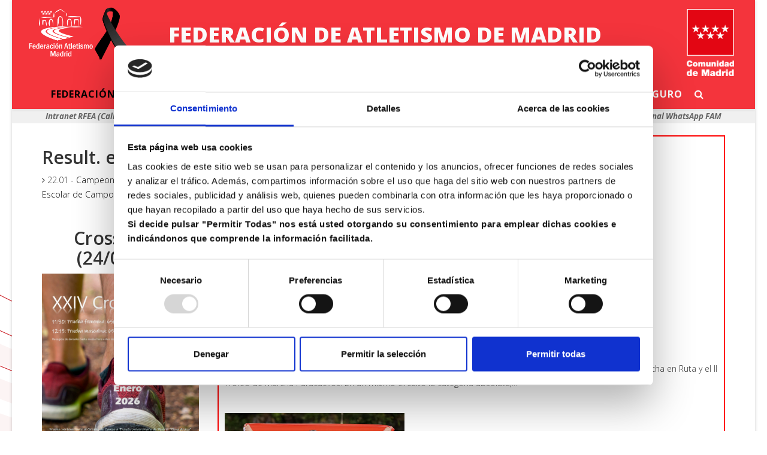

--- FILE ---
content_type: text/html; charset=utf-8
request_url: https://www.atletismomadrid.com/controles_2002_2003/images/stories/ficheros/eventos/inscritos/images/stories/ficheros/eventos/reglamentos/images/stories/ficheros/eventos/images/stories/ficheros/eventos/resultadosDirecto/11220/images/stories/ficheros/eventos/resultadosDirecto/12297/index.html
body_size: 13427
content:
<!DOCTYPE html>
<html xmlns="http://www.w3.org/1999/xhtml" xml:lang="es-es" lang="es-es" dir="ltr">
    <head>
        <meta http-equiv="X-UA-Compatible" content="IE=edge">
        <meta name="viewport" content="width=device-width, initial-scale=1">
		
		<script id="Cookiebot" src="https://consent.cookiebot.com/uc.js" data-cbid="a6d09ef1-4bc4-416d-9880-50394f268c59" data-blockingmode="auto" type="text/javascript"></script>
		
                <!-- head -->
        <meta http-equiv="content-type" content="text/html; charset=utf-8" />
	<meta name="keywords" content="Federación Atletismo Madrid, FAM, Atletismo, Atletismo Madrid, Federación Madrileña de Atletismo" />
	<meta name="description" content="FAM. Web oficial de la Federación de Atletismo de Madrid" />
	<meta name="generator" content="Joomla! - Open Source Content Management" />
	<title>FAM</title>
	<link href="/index.php?format=feed&amp;type=rss" rel="alternate" type="application/rss+xml" title="RSS 2.0" />
	<link href="/index.php?format=feed&amp;type=atom" rel="alternate" type="application/atom+xml" title="Atom 1.0" />
	<link href="/templates/shaper_helix3/images/favicon.ico" rel="shortcut icon" type="image/vnd.microsoft.icon" />
	<link href="//fonts.googleapis.com/css?family=Open+Sans:300,300italic,regular,italic,600,600italic,700,700italic,800,800italic&amp;subset=latin" rel="stylesheet" type="text/css" />
	<link href="/templates/shaper_helix3/css/bootstrap.min.css" rel="stylesheet" type="text/css" />
	<link href="/templates/shaper_helix3/css/font-awesome.min.css" rel="stylesheet" type="text/css" />
	<link href="/templates/shaper_helix3/css/legacy.css" rel="stylesheet" type="text/css" />
	<link href="/templates/shaper_helix3/css/template.css" rel="stylesheet" type="text/css" />
	<link href="/templates/shaper_helix3/css/presets/preset4.css" rel="stylesheet" type="text/css" class="preset" />
	<link href="/templates/shaper_helix3/css/frontend-edit.css" rel="stylesheet" type="text/css" />
	<link href="/modules/mod_minifrontpage/tmpl/carousel/slider.min.css" rel="stylesheet" type="text/css" />
	<link href="/modules/mod_minifrontpage/tmpl/carousel/animate.min.css" rel="stylesheet" type="text/css" />
	<link href="/modules/mod_minifrontpage/tmpl/carousel/skin/default.min.css" rel="stylesheet" type="text/css" />
	<style type="text/css">
body.site {background-image: url(/templates/shaper_helix3/images/background-body.png);background-repeat: inherit;background-size: inherit;background-attachment: inherit;background-position: 50% 0;}body{font-family:Open Sans, sans-serif; font-weight:300; }h1{font-family:Open Sans, sans-serif; font-weight:800; }h2{font-family:Open Sans, sans-serif; font-weight:600; }h3{font-family:Open Sans, sans-serif; font-weight:normal; }h4{font-family:Open Sans, sans-serif; font-weight:normal; }h5{font-family:Open Sans, sans-serif; font-weight:600; }h6{font-family:Open Sans, sans-serif; font-weight:600; }#sp-top-bar{ background-color:#f4343c;color:#999999; }#sp-patrocinadores{ margin:20px 0px 20px 0px; }.mfp_carousel_skin_default .tns-controls {margin-right: 17px;}
	</style>
	<script src="/media/jui/js/jquery.min.js?afa80cf2cfac49911d57f057e1d58194" type="text/javascript"></script>
	<script src="/media/jui/js/jquery-noconflict.js?afa80cf2cfac49911d57f057e1d58194" type="text/javascript"></script>
	<script src="/media/jui/js/jquery-migrate.min.js?afa80cf2cfac49911d57f057e1d58194" type="text/javascript"></script>
	<script src="/media/system/js/caption.js?afa80cf2cfac49911d57f057e1d58194" type="text/javascript"></script>
	<script src="/templates/shaper_helix3/js/bootstrap.min.js" type="text/javascript"></script>
	<script src="/templates/shaper_helix3/js/jquery.sticky.js" type="text/javascript"></script>
	<script src="/templates/shaper_helix3/js/main.js" type="text/javascript"></script>
	<script src="/templates/shaper_helix3/js/frontend-edit.js" type="text/javascript"></script>
	<script src="/modules/mod_minifrontpage/tmpl/carousel/slider.min.js" type="text/javascript"></script>
	<script type="text/javascript">
jQuery(window).on('load',  function() {
				new JCaption('img.caption');
			});
var sp_preloader = '0';

var sp_gotop = '1';

var sp_offanimation = 'default';

	</script>
	<script type="module">
var slider147 = tns({container: '.mfp-carousel-147',items: 2,autoplay: true,autoplayTimeout: 5000,autoplayHoverPause:true,autoplayText: ['▶','❚❚'],mode : 'carousel',animateIn: 'tns-fadeIn',animateOut: 'tns-fadeOut',speed: 1000,swipeAngle: false,responsive: {200: {gutter: 20,items: 1},480: {gutter: 20,items: 2},768: {gutter: 20,items: 1},1024: {gutter: 20,items: 2}}
});
	</script>

        

	<!-- Google tag (gtag.js) -->
		<script async src="https://www.googletagmanager.com/gtag/js?id=G-29L66JYWVB"></script>
		<script>
		  window.dataLayer = window.dataLayer || [];
		  function gtag(){dataLayer.push(arguments);}
		  gtag('js', new Date());

		  gtag('config', 'G-29L66JYWVB');
		</script>
	<!-- Google tag (gtag.js) -->


    </head>

    <body class="site com-content view-featured no-layout no-task itemid-101 es-es ltr  sticky-header layout-boxed off-canvas-menu-init">

        <div class="body-wrapper">
            <div class="body-innerwrapper">
                <section id="sp-top-bar"><div class="container"><div class="row"><div id="sp-top1" class="col-sm-12 col-md-12"><div class="sp-column "><div class="sp-page-title"><div class="container"><a href="/"><img class="img_title_fam" src="/templates/shaper_helix3/images/fam_blanco_crespon.png" alt="" title="" width="180px" style="" /></a><div class="title_h1_fam"><h1 style="text-align:center;">FEDERACIÓN DE ATLETISMO DE MADRID</h1></div><a href="https://www.comunidad.madrid" target="_blank"><img class="img_title_cam" src="/templates/shaper_helix3/images/cam.png" alt="" title="" width="79px" style="" /></a></div></div></div></div></div></div></section><header id="sp-header"><div class="container"><div class="row"><div id="sp-menu" class="col-sm-12 col-md-12"><div class="sp-column ">			<div class='sp-megamenu-wrapper'>
				<!--<div class='h2_menu_fam'><h2>FEDERACIÓN DE ATLETISMO DE MADRID</h2>-->
				<a id="offcanvas-toggler" class="visible-sm visible-xs" aria-label="Helix Megamenu Options" href="#"><i class="fa fa-bars" aria-hidden="true" title="Helix Megamenu Options"></i></a>
				<ul class="sp-megamenu-parent menu-fade hidden-sm hidden-xs"><li class="sp-menu-item sp-has-child current-item active"><a  href="/index.php?option=com_content&amp;view=featured&amp;Itemid=101"  >Federación</a><div class="sp-dropdown sp-dropdown-main sp-menu-right" style="width: 240px;"><div class="sp-dropdown-inner"><ul class="sp-dropdown-items"><li class="sp-menu-item"><a  href="/index.php?option=com_content&amp;view=category&amp;id=43&amp;Itemid=228"  >Órganos de Gobierno y Representación</a></li><li class="sp-menu-item"><a  href="/images/stories/ficheros/documentos/estatutos2019.pdf" rel="noopener noreferrer" target="_blank" >Estatutos</a></li><li class="sp-menu-item"><a  href="/index.php?option=com_content&amp;view=article&amp;id=7921&amp;Itemid=212"  >Transparencia</a></li><li class="sp-menu-item"><a  href="/index.php?option=com_content&amp;view=article&amp;id=2683&amp;Itemid=142"  >Contacto</a></li><li class="sp-menu-item sp-has-child"><a  href="/index.php?option=com_content&amp;view=article&amp;id=2730&amp;Itemid=141"  >Entrenadores - EME</a><div class="sp-dropdown sp-dropdown-sub sp-menu-right" style="width: 240px;"><div class="sp-dropdown-inner"><ul class="sp-dropdown-items"><li class="sp-menu-item"><a  href="/index.php?option=com_content&amp;view=article&amp;id=2730&amp;Itemid=150"  >Presentación</a></li><li class="sp-menu-item"><a  href="/index.php?option=com_content&amp;view=category&amp;layout=blog&amp;id=35&amp;Itemid=183"  >Bolsa de Trabajo</a></li><li class="sp-menu-item"><a  href="/index.php?option=com_content&amp;view=category&amp;layout=blog&amp;id=40&amp;Itemid=151"  >Formación</a></li><li class="sp-menu-item sp-has-child"><a  href="/index.php?option=com_content&amp;view=article&amp;id=3177&amp;Itemid=153"  >Documentación</a><div class="sp-dropdown sp-dropdown-sub sp-menu-right" style="width: 240px;"><div class="sp-dropdown-inner"><ul class="sp-dropdown-items"><li class="sp-menu-item"><a  href="/index.php?option=com_content&amp;view=article&amp;id=3408&amp;Itemid=155"  >Velocidad</a></li><li class="sp-menu-item"><a  href="/index.php?option=com_content&amp;view=article&amp;id=3409&amp;Itemid=156"  >Saltos</a></li><li class="sp-menu-item"><a  href="/index.php?option=com_content&amp;view=article&amp;id=3916&amp;Itemid=157"  >Marcha</a></li></ul></div></div></li><li class="sp-menu-item"><a  href="/images/stories/ficheros/documentos/seguro/seguro_resp_civil_entrenadores.pdf" rel="noopener noreferrer" target="_blank" >Seguro Resp. Civil</a></li></ul></div></div></li><li class="sp-menu-item sp-has-child"><a  href="/index.php?option=com_content&amp;view=article&amp;id=252&amp;Itemid=147"  >Jueces</a><div class="sp-dropdown sp-dropdown-sub sp-menu-right" style="width: 240px;"><div class="sp-dropdown-inner"><ul class="sp-dropdown-items"><li class="sp-menu-item"><a  href="/index.php?option=com_content&amp;view=article&amp;id=6608&amp;Itemid=203"  >Jurados</a></li></ul></div></div></li><li class="sp-menu-item"><a  href="/images/stories/programas_comunidad_madrid.pdf"  >Programas Comunidad de Madrid</a></li><li class="sp-menu-item"><a  href="/index.php?option=com_content&amp;view=category&amp;id=53&amp;Itemid=251"  >Subvenciones y Ayudas</a></li><li class="sp-menu-item"><a  href="/index.php?option=com_content&amp;view=article&amp;id=5906&amp;Itemid=265"  >Solicitud de Certificados</a></li><li class="sp-menu-item"><a  href="/index.php?option=com_content&amp;view=article&amp;id=4974&amp;Itemid=189"  >Calidad</a></li><li class="sp-menu-item"><a  href="/index.php?option=com_content&amp;view=article&amp;id=4125&amp;Itemid=117"  >Instalaciones</a></li><li class="sp-menu-item"><a  href="/index.php?option=com_content&amp;view=article&amp;id=1&amp;Itemid=118"  >Historia FAM</a></li><li class="sp-menu-item"><a  href="/index.php?option=com_weblinks&amp;view=categories&amp;id=0&amp;Itemid=234"  >Enlaces</a></li><li class="sp-menu-item"><a  href="/index.php?option=com_content&amp;view=article&amp;id=5986&amp;Itemid=193"  >Elecciones</a></li></ul></div></div></li><li class="sp-menu-item sp-has-child"><a  href="/index.php?option=com_content&amp;view=article&amp;id=4130&amp;Itemid=120"  >Documentos</a><div class="sp-dropdown sp-dropdown-main sp-menu-right" style="width: 240px;"><div class="sp-dropdown-inner"><ul class="sp-dropdown-items"><li class="sp-menu-item"><a  href="/index.php?option=com_content&amp;view=article&amp;id=4130&amp;Itemid=122"  >Circulares</a></li><li class="sp-menu-item"><a  href="/index.php?option=com_content&amp;view=article&amp;id=254&amp;Itemid=121"  >Licencias</a></li><li class="sp-menu-item"><a  href="/index.php?option=com_content&amp;view=article&amp;id=7&amp;Itemid=123"  >Impresos</a></li><li class="sp-menu-item"><a  href="/index.php?option=com_content&amp;view=article&amp;id=5&amp;Itemid=124"  >Estadística de Licencias</a></li><li class="sp-menu-item"><a  href="/index.php?option=com_content&amp;view=article&amp;id=6&amp;Itemid=125"  >Reglamentos</a></li><li class="sp-menu-item sp-has-child"><a  href="/index.php?option=com_content&amp;view=category&amp;id=52&amp;Itemid=248"  >Programas deportivos</a><div class="sp-dropdown sp-dropdown-sub sp-menu-right" style="width: 240px;"><div class="sp-dropdown-inner"><ul class="sp-dropdown-items"><li class="sp-menu-item"><a  href="/index.php?option=com_content&amp;view=article&amp;id=6217&amp;Itemid=199"  >Correr por Madrid</a></li></ul></div></div></li><li class="sp-menu-item"><a  href="/index.php?option=com_content&amp;view=article&amp;id=9346&amp;Itemid=240" rel="noopener noreferrer" target="_blank" >Protocolo Abusos Sexuales</a></li><li class="sp-menu-item"><a  href="/index.php?option=com_content&amp;view=article&amp;id=3400&amp;Itemid=126"  >Otros</a></li></ul></div></div></li><li class="sp-menu-item sp-has-child"><a  href="/index.php?option=com_content&amp;view=article&amp;id=8632&amp;Itemid=139"  >Tecnificación</a><div class="sp-dropdown sp-dropdown-main sp-menu-right" style="width: 240px;"><div class="sp-dropdown-inner"><ul class="sp-dropdown-items"><li class="sp-menu-item"><a  href="/index.php?option=com_content&amp;view=article&amp;id=12983&amp;Itemid=270"  >Tecnificación 2025</a></li><li class="sp-menu-item"><a  href="/index.php?option=com_content&amp;view=article&amp;id=594&amp;Itemid=261"  >PROTAMA</a></li><li class="sp-menu-item"><a  href="/index.php?option=com_content&amp;view=article&amp;id=8631&amp;Itemid=262"  >PROSEMA</a></li></ul></div></div></li><li class="sp-menu-item sp-has-child"><a  href="/index.php?option=com_content&amp;view=article&amp;id=3292&amp;Itemid=111"  >Calendario</a><div class="sp-dropdown sp-dropdown-main sp-menu-right" style="width: 240px;"><div class="sp-dropdown-inner"><ul class="sp-dropdown-items"><li class="sp-menu-item"><a  href="https://www.atletismomadrid.com/index.php?option=com_content&view=article&id=3292&Itemid=111&tipo=Pista%20Aire%20Libre"  >Calendario: Aire Libre</a></li><li class="sp-menu-item"><a  href="https://www.atletismomadrid.com/index.php?option=com_content&view=article&id=3292&Itemid=111&tipo=Pista%20Cubierta"  >Calendario: Pista Cubierta</a></li><li class="sp-menu-item"><a  href="https://www.atletismomadrid.com/index.php?option=com_content&view=article&id=3292&Itemid=111&tipo=Ruta"  >Calendario: Ruta</a></li><li class="sp-menu-item"><a  href="https://www.atletismomadrid.com/index.php?option=com_content&view=article&id=3292&Itemid=111&tipo=Marcha"  >Calendario: Marcha</a></li><li class="sp-menu-item"><a  href="https://www.atletismomadrid.com/index.php?option=com_content&view=article&id=3292&Itemid=111&tipo=Campo%20a%20traves"  >Calendario: Campo a Través</a></li><li class="sp-menu-item"><a  href="https://www.atletismomadrid.com/index.php?option=com_content&view=article&id=3292&Itemid=111&tipo=Trail%20-%20Montaña"  >Calendario: Trail - Montaña</a></li><li class="sp-menu-item"><a  href="/index.php?option=com_content&amp;view=article&amp;id=4755&amp;Itemid=185"  >Carreras Populares</a></li><li class="sp-menu-item"><a  href="/index.php?option=com_content&amp;view=article&amp;id=10180&amp;Itemid=257"  >Circuito Universitario Cross</a></li></ul></div></div></li><li class="sp-menu-item sp-has-child"><a  href="/index.php?option=com_content&amp;view=category&amp;layout=blog&amp;id=38&amp;Itemid=127"  >Noticias</a><div class="sp-dropdown sp-dropdown-main sp-menu-right" style="width: 240px;"><div class="sp-dropdown-inner"><ul class="sp-dropdown-items"><li class="sp-menu-item"><a  href="/index.php?option=com_content&amp;view=category&amp;layout=blog&amp;id=39&amp;Itemid=128"  >Entrevistas</a></li><li class="sp-menu-item"><a  href="https://www.youtube.com/channel/UCq2TNbY1dpYLx4ov8y7hfMA/videos" rel="noopener noreferrer" target="_blank" >Videos</a></li><li class="sp-menu-item"><a  href="/index.php?option=com_content&amp;view=article&amp;id=10679&amp;Itemid=168"  >Fotos</a></li><li class="sp-menu-item"><a  href="https://twitter.com/atletismomadrid" rel="noopener noreferrer" target="_blank" >Twitter</a></li><li class="sp-menu-item"><a  href="https://www.facebook.com/pages/Federacion-de-Atletismo-de-Madrid/511260275563407" rel="noopener noreferrer" target="_blank" >Facebook</a></li><li class="sp-menu-item"><a  href="https://www.instagram.com/federacion_atletismo_madrid/?hl=es" rel="noopener noreferrer" target="_blank" >Instragram</a></li><li class="sp-menu-item"><a  href="https://www.flickr.com/photos/atletismo_madrid/" rel="noopener noreferrer" target="_blank" >Flickr</a></li></ul></div></div></li><li class="sp-menu-item sp-has-child"><a  href="https://atletismorfea.es/federaciones/ranking/mad"  >Estadistica</a><div class="sp-dropdown sp-dropdown-main sp-menu-right" style="width: 240px;"><div class="sp-dropdown-inner"><ul class="sp-dropdown-items"><li class="sp-menu-item"><a  href="https://atletismorfea.es/federaciones/ranking/mad"  >Ranking On-line</a></li><li class="sp-menu-item"><a  href="/index.php?option=com_content&amp;view=article&amp;id=3265&amp;Itemid=133"  >Ranking antiguos</a></li><li class="sp-menu-item"><a  href="/index.php?option=com_content&amp;view=article&amp;id=9362&amp;Itemid=247"  >Records</a></li><li class="sp-menu-item"><a  href="/index.php?option=com_content&amp;view=category&amp;id=54&amp;Itemid=256"  >Historia</a></li><li class="sp-menu-item"><a  href="https://drive.google.com/drive/folders/1Wr99MmSj_7Ar1xW8TUGoH1VVqouy-zSJ?usp=drive_link" rel="noopener noreferrer" target="_blank" >Ranking FAM (excel)</a></li></ul></div></div></li><li class="sp-menu-item"><a  href="/index.php?option=com_content&amp;view=article&amp;id=4131&amp;Itemid=144"  >Clubes</a></li><li class="sp-menu-item"><a  href="/index.php?option=com_content&amp;view=article&amp;id=12&amp;Itemid=140"  >Seguro</a></li><li class="sp-menu-item"><a  href="/index.php?option=com_search&amp;view=search&amp;Itemid=170"  ><i class="fa fa-search"></i></a></li></ul>				<!--</div>-->
			</div>
		</div></div></div></div></header><section id="sp-enlaces-rfea"><div class="container"><div class="row"><div id="sp-top3" class="col-sm-12 col-md-12"><div class="sp-column "><ul class="social-icons" style="float:left;"><li><a target="_blank" href="https://atletismorfea.es/user/login-registro"><i>Intranet RFEA (Call Room)</i></a></li></ul><ul class="social-icons" style="float:right;"><li><a target="_blank" href="https://whatsapp.com/channel/0029Vaz7Gp6GZNCzu8itU71E"><i>Canal WhatsApp FAM</i></a></li></ul></div></div></div></div></section><section id="sp-main-body"><div class="container"><div class="row"><div id="sp-left" class="col-sm-3 col-md-3"><div class="sp-column custom-class"><div class="sp-module "><div class="sp-module-content"><h2>Result. en Directo</h2><div class='compt_circu_principal'><ul><li>22.01 - <a href='images/stories/ficheros/eventos/resultadosDirecto/13543/index.php' target='_blank'>Campeonato de Madrid Escolar de Campo a través</a> - Las Rozas</li></ul></div><br /></div></div><div class="sp-module "><div class="sp-module-content">

<div class="custom"  >
	<center>
<h2>Cross URJC (24/01/26)</h2>
<a href="https://www.crossuniversitario.com/carreras/19-2025-2026/75-cross-urjc-2025-2026" target="_blank" rel="noopener noreferrer"> <img src="/images/stories/ficheros/eventos/carteles/cross_urjc2526.jpg" width="262px" height="370px" /> </a></center></div>
</div></div><div class="sp-module "><div class="sp-module-content">

<div class="custom"  >
	<center>
<h2>Mobility-Centro</h2>
<p><a href="https://www.mobilitycentro.com/" target="_blank" rel="noopener noreferrer"><img src="/images/stories/noticias/2025/mercedes.gif" /></a></p>
</center></div>
</div></div><div class="sp-module "><div class="sp-module-content"><center><h2>Prox. Eventos</h2></center><div id='myCarousel' class='carousel slide' data-ride='carousel'><ol class='carousel-indicators'><li data-target='#myCarousel' data-slide-to=0></li><li data-target='#myCarousel' data-slide-to=1></li><li data-target='#myCarousel' data-slide-to=2></li><li data-target='#myCarousel' data-slide-to=3></li><li data-target='#myCarousel' data-slide-to=4></li><li data-target='#myCarousel' data-slide-to=5></li></ol><div class='carousel-inner'><div class='item active'><a href='https://www.crossuniversitario.com/carreras/19-2025-2026/75-cross-urjc-2025-2026' target='_blank'><img src='images/stories/ficheros/eventos/carteles/cross_urjc2526.jpg' alt='' width='262px'></a></div><div class='item '><a href='images/stories/ficheros/eventos/reglamentos/reglamento_cross_leganes_2026.pdf' target='_blank'><img src='images/stories/ficheros/eventos/carteles/cross_leganes2026_v2.jpg' alt='' width='262px'></a></div><div class='item '><a href='https://www.mediamaratonfuencarralelpardo.com/' target='_blank'><img src='images/stories/ficheros/eventos/carteles/media_fuencarral2026.jpeg' alt='' width='262px'></a></div><div class='item '><a href='https://www.avaibooksports.com/inscripcion/xii-we-run-ciudad-de-parla/ficheros/?filetype=reglamento&lang=es' target='_blank'><img src='images/stories/ficheros/eventos/carteles/we_run_parla2026.png' alt='' width='262px'></a></div><div class='item '><a href='https://patonessemueve.es/web/carrera-de-montana-reino-de-patones/' target='_blank'><img src='images/stories/ficheros/eventos/carteles/reino_patones2026.jpg' alt='' width='262px'></a></div><div class='item '><a href='' target='_blank'><img src='images/stories/ficheros/eventos/carteles/milla_carabanchel2026.jpg' alt='' width='262px'></a></div>		</div>
		
		<!-- Controls -->
		<a class="left carousel-control" href="#myCarousel" data-slide="prev">
			<span class="glyphicon glyphicon-chevron-left"></span>
			<span class="sr-only">Previous</span>
		</a>
		
		<a class="right carousel-control" href="#myCarousel" data-slide="next">
			<span class="glyphicon glyphicon-chevron-right"></span>
			<span class="sr-only">Next</span>
		</a>

		</div>
	
<script type="text/javascript">
	// Call carousel manually
	$('#myCarouselCustom').carousel();

	// Go to the previous item
	$("#prevBtn").click(function(){
		$("#myCarouselCustom").carousel("prev");
	});
	// Go to the previous item
	$("#nextBtn").click(function(){
		$("#myCarouselCustom").carousel("next");
	});
</script>

<script type="text/javascript">
	$('.carousel').carousel({
		 interval: 5000,
		 pause:true,
		 wrap:true
	});
</script>

<br />
<br /></div></div><div class="sp-module "><div class="sp-module-content">
<center><h2>Prox. Eventos</h2></center>
<div class="compt_circu_principal">
<ul>

<li>22.01 (J) - <a href='images/stories/ficheros/eventos/reglamentos/Campo a traves 2026.pdf?190023' target='_blank'  >Campeonato de Madrid Escolar de Campo a través </a> - Las Rozas</li><li>24.01 (S) - <a href='images/stories/ficheros/eventos/reglamentos/modificado_jornadamenores_alcorcon_2026_01_24.pdf?190023' target='_blank'  style='border-bottom: medium solid #FFFF00;'>Jornada de Menores 21 Alcorcón </a> - Alcorcón<a href='images/stories/ficheros/eventos/inscritos/inscritos_2026.01.24_alcorcon.pdf?190023' target='_blank'> - Inscritos</a></li><li>24.01 (S) - <a href='images/stories/ficheros/eventos/reglamentos/modificado_sub23_gallur_2026_01_24.pdf?190023' target='_blank'  style='border-bottom: medium solid #FFFF00;'>Reunión FAM 18 Gallur </a> - Gallur<a href='images/stories/ficheros/eventos/inscritos/FAM18_Competicion_InscripcionesComp_260122T183952.pdf?190023' target='_blank'> - Inscritos</a></li><li>24y25.01 (S-D) - <a href='images/stories/ficheros/eventos/reglamentos/modificado_sub23_gallur_2026_01_24.pdf?190023' target='_blank'  style='border-bottom: medium solid #FFFF00;'>Campeonato de Madrid sub 23 </a> - Gallur<a href='images/stories/ficheros/eventos/inscritos/Ctos23PC_Competicion_InscripcionesComp_260122T184007.pdf?190023' target='_blank'> - Inscritos</a></li><li>24.01 (S) - <a href='images/stories/ficheros/eventos/reglamentos/modificado_JDM1federados_gallur2026.pdf?190023' target='_blank'  style='border-bottom: medium solid #FFFF00;'>JDM (1 Jornada Federados) </a> - Gallur<a href='images/stories/ficheros/eventos/inscritos/inscritos_2026.01.24_jdm_federados.pdf?190023' target='_blank'> - Inscritos</a></li><li>24.01 (S) - <a href='images/stories/ficheros/eventos/reglamentos/modificado_ctodisco_aluche_2026_01_24.pdf?190023' target='_blank'  style='border-bottom: medium solid #FFFF00;'>Campeonato de Madrid de Lanzamientos largos (Disco Absoluto y Sub 20) </a> - Aluche<a href='images/stories/ficheros/eventos/inscritos/inscritos_2026.01.24_disco_absoluto.pdf?190023' target='_blank'> - Inscritos</a></li><li>24.01 (S) -  <a href='https://www.crossuniversitario.com/carreras/19-2025-2026/75-cross-urjc-2025-2026' target='_blank'>Cross URJC 2025/2026 </a> - Campus de Fuenlabrada</li><li>25.01 (D) - <a href='images/stories/ficheros/eventos/reglamentos/modificado_jornadamenores_gallur_2026_01_25.pdf?190023' target='_blank'  style='border-bottom: medium solid #FFFF00;'>Jornada de Menores 22 Gallur </a> - Gallur<a href='images/stories/ficheros/eventos/inscritos/inscritos_2026.01.25_menores_gallur.pdf?190023' target='_blank'> - Inscritos</a></li><li>25.01 (D) - <a href='images/stories/ficheros/eventos/reglamentos/modificado_sub23_gallur_2026_01_24.pdf?190023' target='_blank'  style='border-bottom: medium solid #FFFF00;'>Reunión FAM 19 Gallur </a> - Gallur<a href='images/stories/ficheros/eventos/inscritos/FAM19_Competicion_InscripcionesComp_260122T183931.pdf?190023' target='_blank'> - Inscritos</a></li><li>25.01 (D) - <a href='images/stories/ficheros/eventos/reglamentos/reglamento_cross_leganes_2026.pdf?190023' target='_blank'  >XL Cross de Leganés 2026 </a> - Parque Polvoranca (Leganés)</li><li>25.01 (D) - <a href='images/stories/ficheros/eventos/reglamentos/Cto_master_leganes_2026.pdf?190023' target='_blank'  >Campeonato de Madrid Máster de Campo a Través </a> - Leganés<a href='images/stories/ficheros/eventos/inscritos/inscritos_2026.01.25_cross_master.pdf?190023' target='_blank'> - Inscritos</a></li><li>25.01 (D) - <a href='images/stories/ficheros/eventos/reglamentos/modificado_ctodisco_aluche_2026_01_25.pdf?190023' target='_blank'  style='border-bottom: medium solid #FFFF00;'>Campeonato de Madrid de Lanzamientos Largos (Disco Sub 18) </a> - Aluche<a href='images/stories/ficheros/eventos/inscritos/inscritos_2026.01.25_disco_sub18.pdf?190023' target='_blank'> - Inscritos</a></li><li>25.01 (D) -  <a href='https://mediadegetafe.com/es' target='_blank'>Media Maratón Ciudad de Getafe </a> - Getafe</li>
<li class="noborder" style="text-align:center;"><a href="/index.php?option=com_content&amp;view=article&amp;id=3292&amp;Itemid=111" style="text-transform:none;font-weight:bold;font-size:0.9em;">Ir a calendario</a></li>
</ul>
</div>

<br /></div></div><div class="sp-module "><div class="sp-module-content">
<h2>Circulares</h2>
<div class="compt_circu_principal">
<ul>

<li ><a href='images/stories/ficheros/circulares/2026/circular2026_11_ayudas_clubes_organizadores.pdf?190023' target='_blank'><span class='evento'><strong>Nº 2026/011</strong> - Ayudas a clubes organizadores</span></a></li><li ><a href='images/stories/ficheros/circulares/2026/circular2026_10_ayudas_atletas_y_entrenadores_resultados_FFAA.pdf?190023' target='_blank'><span class='evento'><strong>Nº 2026/010</strong> - Ayudas a atletas y entrenadores</span></a></li><li ><a href='images/stories/ficheros/circulares/2026/circular2026_09_importes_servicios_cronometraje.pdf?190023' target='_blank'><span class='evento'><strong>Nº 2026/009</strong> - Importe servicios cronometraje</span></a></li><li ><a href='images/stories/ficheros/circulares/2026/circular2026_08_importes_servicios_fam.pdf?190023' target='_blank'><span class='evento'><strong>Nº 2026/008</strong> - Importes servicios FAM</span></a></li><li ><a href='images/stories/ficheros/circulares/2026/circular2026_07_atletas_tecnificacion_2026.pdf?190023' target='_blank'><span class='evento'><strong>Nº 2026/007</strong> - Listado atletas Tecnificación FAM</span></a></li><li ><a href='images/stories/ficheros/circulares/2026/seleccioncros2026.pdf?190023' target='_blank'><span class='evento'><strong>Nº 2026/006</strong> - Selección Campeonato de España de Federaciones de campo a través</span></a></li><li ><a href='images/stories/ficheros/circulares/2026/seleccioncrossub16sub182026.pdf?190023' target='_blank'><span class='evento'><strong>Nº 2026/005</strong> - Selección Campeonato de España Inclusivo de SSAA Campo a Través</span></a></li>
<li class="noborder" style="text-align:center;"><a href="/index.php?option=com_content&amp;view=article&amp;id=4130&amp;Itemid=122" style="text-transform:none;font-weight:bold;font-size:0.9em;">Ir a circulares</a></li>
</ul>
</div></div></div><div class="sp-module "><div class="sp-module-content">

<div class="custom"  >
	<h2>Solicitud de Certificados</h2>
<div class="descargas_pdf">
<a href="http://www.atletismomadrid.com/index.php?option=com_content&amp;view=article&amp;id=5906&amp;Itemid=234">Soliticud de certificados<br />de alto rendimiento, <br />alto nivel y otros</a>
</div>



</div>
</div></div></div></div><div id="sp-component" class="col-sm-9 col-md-9"><div class="sp-column "><div id="system-message-container">
	</div>
<div class="mfp_carousel_skin_default">
    <div class="mfp_block_title"><h2><i class="post-format2 fa fa-thumb-tack"></i>Últimas Noticias</h2></div>
    <div class="mfp-carousel-147">  

                    <div class="mfp_carousel_item">
                    <div>
                                                    <a href="/index.php?option=com_content&amp;view=article&amp;id=13680:campeonato-de-madrid-de-clubes-de-marcha-en-ruta&amp;catid=38&amp;Itemid=127" class="mfp_thumb_pos_top" itemprop="url">
				<picture>
				  <source srcset="/images/thumbnails/mod_minifrontpage/13680_147.webp" width="" width="300" height="227" alt="Campeonato de Madrid de Clubes de Marcha en Ruta" type="image/webp" >
				  <img src="/images/thumbnails/mod_minifrontpage/13680_147.webp" width="300" height="227" alt="Campeonato de Madrid de Clubes de Marcha en Ruta" />
				</picture>
			</a>
                                                                        <h4 class="mfp_carousel_title">    
                            <a href="/index.php?option=com_content&amp;view=article&amp;id=13680:campeonato-de-madrid-de-clubes-de-marcha-en-ruta&amp;catid=38&amp;Itemid=127" itemprop="url">
                                Campeonato de Madrid de Clubes de Marcha en Ruta                            </a>
                        </h4>
                                                <span class='mfp_date'>Jueves, 22 Enero 2026 18:01</span>                        		
                        <p class="mfp_carousel_introtext">
                                                        Este domingo 18 de enero en Paracuellos de Jarama, se celebró el Campeonato de Madrid de Clubes de Marcha en Ruta y el II Trofeo de Marcha Paracuellos. En un mismo circuito la categoría absoluta,...                        </p>
                                            </div>
                </div>
                                <div class="mfp_carousel_item">
                    <div>
                                                    <a href="/index.php?option=com_content&amp;view=article&amp;id=13676:record-de-madrid-absoluto-de-lanzamiento-de-peso&amp;catid=38&amp;Itemid=127" class="mfp_thumb_pos_top" itemprop="url">
				<picture>
				  <source srcset="/images/thumbnails/mod_minifrontpage/13676_147.webp" width="" width="300" height="227" alt="Récord de Madrid Absoluto de Lanzamiento de Peso" type="image/webp" >
				  <img src="/images/thumbnails/mod_minifrontpage/13676_147.webp" width="300" height="227" alt="Récord de Madrid Absoluto de Lanzamiento de Peso" />
				</picture>
			</a>
                                                                        <h4 class="mfp_carousel_title">    
                            <a href="/index.php?option=com_content&amp;view=article&amp;id=13676:record-de-madrid-absoluto-de-lanzamiento-de-peso&amp;catid=38&amp;Itemid=127" itemprop="url">
                                Récord de Madrid Absoluto de Lanzamiento de Peso                            </a>
                        </h4>
                                                <span class='mfp_date'>Martes, 20 Enero 2026 21:48</span>                        		
                        <p class="mfp_carousel_introtext">
                                                        El pasado 17 de enero, durante el Corky Classic en Lubbock - (USA) Inés López Arias batió su Récord de Madrid Absoluto de Peso con una marca de 16,28m.
¡¡Enhorabuena Inés!!

                         </p>
                                            </div>
                </div>
                                <div class="mfp_carousel_item">
                    <div>
                                                    <a href="/index.php?option=com_content&amp;view=article&amp;id=13666:record-de-espana-absoluto-de-300m-en-pista-cubierta&amp;catid=38&amp;Itemid=127" class="mfp_thumb_pos_top" itemprop="url">
				<picture>
				  <source srcset="/images/thumbnails/mod_minifrontpage/13666_147.webp" width="" width="300" height="227" alt="Récord de España Absoluto de 300m en pista cubierta" type="image/webp" >
				  <img src="/images/thumbnails/mod_minifrontpage/13666_147.webp" width="300" height="227" alt="Récord de España Absoluto de 300m en pista cubierta" />
				</picture>
			</a>
                                                                        <h4 class="mfp_carousel_title">    
                            <a href="/index.php?option=com_content&amp;view=article&amp;id=13666:record-de-espana-absoluto-de-300m-en-pista-cubierta&amp;catid=38&amp;Itemid=127" itemprop="url">
                                Récord de España Absoluto de 300m en pista cubierta                            </a>
                        </h4>
                                                <span class='mfp_date'>Lunes, 19 Enero 2026 08:00</span>                        		
                        <p class="mfp_carousel_introtext">
                                                        El pasado 17 de enero, Blanca Hervás Rodríguez (New Balance Team) batió el Récord de España Absoluto de 30m en pista Cubierta con una marca de 36.53s durante la celebración de la Reunión FAM...                        </p>
                                            </div>
                </div>
                                <div class="mfp_carousel_item">
                    <div>
                                                    <a href="/index.php?option=com_content&amp;view=article&amp;id=13658:e-a-majadahonda-busca-entrenadores-as&amp;catid=38&amp;Itemid=127" class="mfp_thumb_pos_top" itemprop="url">
				<picture>
				  <source srcset="/images/thumbnails/mod_minifrontpage/13658_147.webp" width="" width="300" height="227" alt="E.A. Majadahonda busca entrenadores/as" type="image/webp" >
				  <img src="/images/thumbnails/mod_minifrontpage/13658_147.webp" width="300" height="227" alt="E.A. Majadahonda busca entrenadores/as" />
				</picture>
			</a>
                                                                        <h4 class="mfp_carousel_title">    
                            <a href="/index.php?option=com_content&amp;view=article&amp;id=13658:e-a-majadahonda-busca-entrenadores-as&amp;catid=38&amp;Itemid=127" itemprop="url">
                                E.A. Majadahonda busca entrenadores/as                            </a>
                        </h4>
                                                <span class='mfp_date'>Jueves, 15 Enero 2026 14:00</span>                        		
                        <p class="mfp_carousel_introtext">
                                                                                </p>
                                            </div>
                </div>
                                <div class="mfp_carousel_item">
                    <div>
                                                    <a href="/index.php?option=com_content&amp;view=article&amp;id=13629:record-de-espana-sub-14-de-3-000m-marcha&amp;catid=38&amp;Itemid=127" class="mfp_thumb_pos_top" itemprop="url">
				<picture>
				  <source srcset="/images/thumbnails/mod_minifrontpage/13629_147.webp" width="" width="300" height="227" alt="Récord de España Sub 14 de 3.000m marcha" type="image/webp" >
				  <img src="/images/thumbnails/mod_minifrontpage/13629_147.webp" width="300" height="227" alt="Récord de España Sub 14 de 3.000m marcha" />
				</picture>
			</a>
                                                                        <h4 class="mfp_carousel_title">    
                            <a href="/index.php?option=com_content&amp;view=article&amp;id=13629:record-de-espana-sub-14-de-3-000m-marcha&amp;catid=38&amp;Itemid=127" itemprop="url">
                                Récord de España Sub 14 de 3.000m marcha                            </a>
                        </h4>
                                                <span class='mfp_date'>Sábado, 10 Enero 2026 11:12</span>                        		
                        <p class="mfp_carousel_introtext">
                                                        El pasado 30 de diciembre, Gabriel Moreno Ramírez (A.A. Móstoles) batió el Récord de España Sub 14 de 3.000 m marcha con una marca de 13:34.81 durante la celebración del Control Federativo Málaga...                        </p>
                                            </div>
                </div>
                                <div class="mfp_carousel_item">
                    <div>
                                                    <a href="/index.php?option=com_content&amp;view=article&amp;id=13647:programa-de-tecnificacion-fam-2026&amp;catid=38&amp;Itemid=127" class="mfp_thumb_pos_top" itemprop="url">
				<picture>
				  <source srcset="/images/thumbnails/mod_minifrontpage/13647_147.webp" width="" width="300" height="227" alt="Programa de Tecnificación FAM 2026" type="image/webp" >
				  <img src="/images/thumbnails/mod_minifrontpage/13647_147.webp" width="300" height="227" alt="Programa de Tecnificación FAM 2026" />
				</picture>
			</a>
                                                                        <h4 class="mfp_carousel_title">    
                            <a href="/index.php?option=com_content&amp;view=article&amp;id=13647:programa-de-tecnificacion-fam-2026&amp;catid=38&amp;Itemid=127" itemprop="url">
                                Programa de Tecnificación FAM 2026                            </a>
                        </h4>
                                                <span class='mfp_date'>Viernes, 09 Enero 2026 21:07</span>                        		
                        <p class="mfp_carousel_introtext">
                                                        Se ha publicado el listado de los atletas que inician la temporada 2026 en el programa de tecnificación de la Federación de Atletismo de Madrid.
Todo aquel atleta que quiera cambiar el dato del...                        </p>
                                            </div>
                </div>
                    </div>
</div><div class="blog-featured" itemscope itemtype="http://schema.org/Blog">

	
		
		<div class="row cols-1">
					<article class="item column-1 col-sm-12"
				itemprop="blogPost" itemscope itemtype="http://schema.org/BlogPosting">
			



<div class="entry-header has-post-format">

	<span class="post-format"><i class="fa fa-thumb-tack"></i></span>
				<dl class="article-info">

		
			<dt class="article-info-term"></dt>	
				
			
			
			
			
			
		
									<dd class="create">
	<i class="fa fa-clock-o"></i>
	<time datetime="2026-01-22T18:01:20+01:00" itemprop="dateCreated" data-toggle="tooltip" title="Fecha de creación">
		22 Enero 2026	</time>
</dd>			
			
					
		

	</dl>
		
	
					<h2 itemprop="name">
									<a href="/index.php?option=com_content&amp;view=article&amp;id=13680:campeonato-de-madrid-de-clubes-de-marcha-en-ruta&amp;catid=38&amp;Itemid=127" itemprop="url">
					Campeonato de Madrid de Clubes de Marcha en Ruta</a>
							</h2>
		
						</div>


 <p>Este domingo 18 de enero en Paracuellos de Jarama, se celebró el Campeonato de Madrid de Clubes de Marcha en Ruta y el II Trofeo de Marcha Paracuellos. En un mismo circuito la categoría absoluta, master y sub-23 recorrían 10 km mientras que los sub-20, sub-18 y sub-16 recorrían 5 km, los sub-14 hicieron 3 km, los sub-12 realizaron 2 km y los más pequeños marchadores, los sub-10, recorrieron 1 km.</p>
<p>Pudimos disfrutar de una mañana agradable a pesar de la climatología tan adversa que se esperaba donde incluso se realizó el récord de Madrid en la categoría Sub-16 femenino con un tiempo de 24:09 de Sara Fernández Moreno del Club Polideportivo Getafe.</p>
<p>Desde primera hora, el circuito se llenó de risas, nervios y zapatillas de colores dónde participaron marchadores de más de una docena de clubes de nuestra comunidad y dónde muchos de ellos consiguieron hacer marca personal. La Agrupación Deportiva Sprint volvía a alzarse con la victoria del Campeonato seguida de A.A. Móstoles en segundo lugar y a un punto del Club Polideportivo Getafe.</p>
<p><img src="/images/stories/noticias/2026/cto_clubes_marcha_ruta2026.jpeg" width="600" /></p>
<p>Además, los primeros de cada categoría obtuvieron el Trofeo de Marcha Paracuellos.</p>
<p>Durante el desarrollo del Campeonato se probó por primera vez en Madrid paneles LED en el Área de Penalización para la comunicación de las tarjetas rojas a los marchadores. Esta prueba en Paracuellos de Jarama 2026 pasará a la historia como la segunda prueba española, tras Cantones y no siendo Campeonato de España, en este método de notificación de las tarjetas rojas.</p>
<p>Los entrenadores pudieron ver en directo en sus dispositivos móviles las tarjetas que tenían sus atletas a lo largo de la prueba. Un gran avance para nuestro deporte.</p>
<p>El campeonato de marcha atlética concluyó dejando imágenes de sacrificio, disciplina y respeto por un deporte que exige tanto del cuerpo como de la mente. Más allá de los trofeos, quedó la certeza de que cada paso fue una demostración de perseverancia y pasión por el atletismo. Una nueva oportunidad de aprender, divertirse y disfrutar.</p>
<p>Agradecer y felicitar a la organización de la prueba, a los clubes participantes y a todos los que se acercaron a disfrutar de una mañana de atletismo.</p>
<p>Irene Ramos</p>
<p>Fotografía: Julián Morán</p>



			</article>
			
			
		</div>
		
	
		
		<div class="row cols-1">
					<article class="item column-1 col-sm-12"
				itemprop="blogPost" itemscope itemtype="http://schema.org/BlogPosting">
			



<div class="entry-header has-post-format">

	<span class="post-format"><i class="fa fa-thumb-tack"></i></span>
				<dl class="article-info">

		
			<dt class="article-info-term"></dt>	
				
			
			
			
			
			
		
									<dd class="create">
	<i class="fa fa-clock-o"></i>
	<time datetime="2026-01-20T21:48:17+01:00" itemprop="dateCreated" data-toggle="tooltip" title="Fecha de creación">
		20 Enero 2026	</time>
</dd>			
			
					
		

	</dl>
		
	
					<h2 itemprop="name">
									<a href="/index.php?option=com_content&amp;view=article&amp;id=13676:record-de-madrid-absoluto-de-lanzamiento-de-peso&amp;catid=38&amp;Itemid=127" itemprop="url">
					Récord de Madrid Absoluto de Lanzamiento de Peso</a>
							</h2>
		
						</div>


 <p>El pasado 17 de enero, durante el Corky Classic en Lubbock - (USA) <strong>Inés López Arias</strong> batió su <strong>Récord de Madrid Absoluto</strong> de Peso con una marca de 16,28m.</p>
<p>¡¡Enhorabuena Inés!!</p>
<p><img src="/images/stories/noticias/2025/ines_lopez_u23_europa.jpg" width="600" /></p>
<div style="clear: both;"> </div>



			</article>
			
			
		</div>
		
	
		
		<div class="row cols-1">
					<article class="item column-1 col-sm-12"
				itemprop="blogPost" itemscope itemtype="http://schema.org/BlogPosting">
			



<div class="entry-header has-post-format">

	<span class="post-format"><i class="fa fa-thumb-tack"></i></span>
				<dl class="article-info">

		
			<dt class="article-info-term"></dt>	
				
			
			
			
			
			
		
									<dd class="create">
	<i class="fa fa-clock-o"></i>
	<time datetime="2026-01-19T08:00:47+01:00" itemprop="dateCreated" data-toggle="tooltip" title="Fecha de creación">
		19 Enero 2026	</time>
</dd>			
			
					
		

	</dl>
		
	
					<h2 itemprop="name">
									<a href="/index.php?option=com_content&amp;view=article&amp;id=13666:record-de-espana-absoluto-de-300m-en-pista-cubierta&amp;catid=38&amp;Itemid=127" itemprop="url">
					Récord de España Absoluto de 300m en pista cubierta</a>
							</h2>
		
						</div>


 <p><img style="float: left; margin: 10px;" title="" src="/images/stories/noticias/2026/blanca_hervas_300m.jpg" alt="" width="350" /></p>
<p>El pasado 17 de enero, <strong>Blanca Hervás Rodríguez (New Balance Team)</strong> batió el <strong>Récord de España Absoluto</strong> de 30m en pista Cubierta con una marca de 36.53s durante la celebración de la Reunión FAM 16.</p>
<p>Enhorabuena a Blanca y su entrenador Julio Rifaterra.</p>



			</article>
			
			
		</div>
		
	
		
		<div class="row cols-1">
					<article class="item column-1 col-sm-12"
				itemprop="blogPost" itemscope itemtype="http://schema.org/BlogPosting">
			



<div class="entry-header has-post-format">

	<span class="post-format"><i class="fa fa-thumb-tack"></i></span>
				<dl class="article-info">

		
			<dt class="article-info-term"></dt>	
				
			
			
			
			
			
		
									<dd class="create">
	<i class="fa fa-clock-o"></i>
	<time datetime="2026-01-15T14:00:48+01:00" itemprop="dateCreated" data-toggle="tooltip" title="Fecha de creación">
		15 Enero 2026	</time>
</dd>			
			
					
		

	</dl>
		
	
					<h2 itemprop="name">
									<a href="/index.php?option=com_content&amp;view=article&amp;id=13658:e-a-majadahonda-busca-entrenadores-as&amp;catid=38&amp;Itemid=127" itemprop="url">
					E.A. Majadahonda busca entrenadores/as</a>
							</h2>
		
						</div>


 <p><a href="https://www.atletismomajadahonda.es/" target="_blank" rel="noopener noreferrer"><img style="float: left; margin: 10px;" title="" src="/images/stories/noticias/2026/entrenadores_majadahonda2026.jpg" alt="" width="600" /></a></p>



			</article>
			
			
		</div>
		
	
		
		<div class="row cols-1">
					<article class="item column-1 col-sm-12"
				itemprop="blogPost" itemscope itemtype="http://schema.org/BlogPosting">
			



<div class="entry-header has-post-format">

	<span class="post-format"><i class="fa fa-thumb-tack"></i></span>
				<dl class="article-info">

		
			<dt class="article-info-term"></dt>	
				
			
			
			
			
			
		
									<dd class="create">
	<i class="fa fa-clock-o"></i>
	<time datetime="2026-01-10T11:12:52+01:00" itemprop="dateCreated" data-toggle="tooltip" title="Fecha de creación">
		10 Enero 2026	</time>
</dd>			
			
					
		

	</dl>
		
	
					<h2 itemprop="name">
									<a href="/index.php?option=com_content&amp;view=article&amp;id=13629:record-de-espana-sub-14-de-3-000m-marcha&amp;catid=38&amp;Itemid=127" itemprop="url">
					Récord de España Sub 14 de 3.000m marcha</a>
							</h2>
		
						</div>


 <p><img style="float: left; margin: 10px;" title="" src="/images/stories/noticias/2025/gabriel_romero_ramirez4.jpeg" alt="" width="350" /></p>
<p>El pasado 30 de diciembre, <strong>Gabriel Moreno Ramírez (A.A. Móstoles)</strong> batió el <strong>Récord de España </strong>Sub 14 de 3.000 m marcha con una marca de 13:34.81 durante la celebración del Control Federativo Málaga - Criterium Navidad Nerja.</p>
<p>Enhorabuena a Gabriel y su entrenador Alberto Mansilla.</p>



			</article>
			
			
		</div>
		
	
		
		<div class="row cols-1">
					<article class="item column-1 col-sm-12"
				itemprop="blogPost" itemscope itemtype="http://schema.org/BlogPosting">
			



<div class="entry-header has-post-format">

	<span class="post-format"><i class="fa fa-thumb-tack"></i></span>
				<dl class="article-info">

		
			<dt class="article-info-term"></dt>	
				
			
			
			
			
			
		
									<dd class="create">
	<i class="fa fa-clock-o"></i>
	<time datetime="2026-01-09T21:07:02+01:00" itemprop="dateCreated" data-toggle="tooltip" title="Fecha de creación">
		09 Enero 2026	</time>
</dd>			
			
					
		

	</dl>
		
	
					<h2 itemprop="name">
									<a href="/index.php?option=com_content&amp;view=article&amp;id=13647:programa-de-tecnificacion-fam-2026&amp;catid=38&amp;Itemid=127" itemprop="url">
					Programa de Tecnificación FAM 2026</a>
							</h2>
		
						</div>


 <p><img style="float: left; margin: 10px;" title="" src="/images/stories/fam.jpg" alt="" width="300" /></p>
<p>Se ha publicado el listado de los atletas que inician la temporada 2026 en el programa de tecnificación de la Federación de Atletismo de Madrid.</p>
<p>Todo aquel atleta que quiera cambiar el dato del entrenador, debe de realizarlo en la base de datos de la RFEA (Call Room) y comunicarlo a la FAM. Una vez finalice el plazo, los entrenadores que figuran pasarán a ser definitivos no pudiéndose cambiar posteriormente.</p>
<p>Los entrenadores de los atletas que figuran en el programa que no hayan realizado el trámite que indica la ley de las profesiones del deporte, deberán realizarlo y mandar la resolución positiva a la FAM.</p>
<p><a href="https://www.comunidad.madrid/cultura/deportes/ley-profesiones-deporte" target="_blank" rel="noopener noreferrer">Ley de Profesiones del Deporte</a></p>
<p>La fecha límite para cualquier subsanación del listado, la comunicación del entrenador y presentar la documentación requerida será el día 14 de enero al correo <span id="cloak610a90e8bb3040d4fb8609e67aa4edfd">Esta dirección de correo electrónico está siendo protegida contra los robots de spam. Necesita tener JavaScript habilitado para poder verlo.</span><script type='text/javascript'>
				document.getElementById('cloak610a90e8bb3040d4fb8609e67aa4edfd').innerHTML = '';
				var prefix = '&#109;a' + 'i&#108;' + '&#116;o';
				var path = 'hr' + 'ef' + '=';
				var addy610a90e8bb3040d4fb8609e67aa4edfd = 'jjg&#97;rr&#105;d&#111;' + '&#64;';
				addy610a90e8bb3040d4fb8609e67aa4edfd = addy610a90e8bb3040d4fb8609e67aa4edfd + '&#97;tl&#101;t&#105;sm&#111;m&#97;dr&#105;d' + '&#46;' + 'c&#111;m';
				var addy_text610a90e8bb3040d4fb8609e67aa4edfd = 'jjg&#97;rr&#105;d&#111;' + '&#64;' + '&#97;tl&#101;t&#105;sm&#111;m&#97;dr&#105;d' + '&#46;' + 'c&#111;m';document.getElementById('cloak610a90e8bb3040d4fb8609e67aa4edfd').innerHTML += '<a ' + path + '\'' + prefix + ':' + addy610a90e8bb3040d4fb8609e67aa4edfd + '\'>'+addy_text610a90e8bb3040d4fb8609e67aa4edfd+'<\/a>';
		</script>, pasada esta fecha sin excepción, si no se ha recibido se entenderá que no se desea pertenecer al programa y serán excluidos tanto el entrenador como el atleta definitivamente sin posibilidad de volver a pertenecer, hasta una nueva ampliación del listado.</p>
<p><a href="/images/stories/ficheros/circulares/2026/circular2026_02_atletas_tecnificacion_2026.pdf" target="_blank" rel="noopener noreferrer">Listado provisional 2026</a></p>



			</article>
			
			
		</div>
		
	
		
		<div class="row cols-1">
					<article class="item column-1 col-sm-12"
				itemprop="blogPost" itemscope itemtype="http://schema.org/BlogPosting">
			



<div class="entry-header has-post-format">

	<span class="post-format"><i class="fa fa-thumb-tack"></i></span>
				<dl class="article-info">

		
			<dt class="article-info-term"></dt>	
				
			
			
			
			
			
		
									<dd class="create">
	<i class="fa fa-clock-o"></i>
	<time datetime="2026-01-09T18:05:28+01:00" itemprop="dateCreated" data-toggle="tooltip" title="Fecha de creación">
		09 Enero 2026	</time>
</dd>			
			
					
		

	</dl>
		
	
					<h2 itemprop="name">
									<a href="/index.php?option=com_content&amp;view=article&amp;id=13628:record-de-madrid-de-1-000m-sub-16&amp;catid=38&amp;Itemid=127" itemprop="url">
					Récord de Madrid de 1.000m Sub 16</a>
							</h2>
		
						</div>


 <p><a href="/images/stories/noticias/2025/manuela_sierra_alcobendas2025.jpg" target="_blank" rel="noopener noreferrer"><img style="float: left; margin: 15px;" src="/images/stories/noticias/2025/julio_manjon_1000m.jpeg" width="350" /></a></p>
<p>El pasado 20 de diciembre, durante la celebración de la Jornada de Menores 15 en Gallur, <strong>Julio Manuel Manjón Becerra (Unión Madrileña de Atletismo)</strong> batió el <strong>récord de Madrid</strong> Sub 16 de 1.000m con una marca de 2:33.28.</p>
<p> </p>
<p>!!Enhorabuena a Julio y su entrenador Eduardo Sánchez!!</p>
<div style="clear: both;"> </div>



			</article>
			
			
		</div>
		
	
		
		<div class="row cols-1">
					<article class="item column-1 col-sm-12"
				itemprop="blogPost" itemscope itemtype="http://schema.org/BlogPosting">
			



<div class="entry-header has-post-format">

	<span class="post-format"><i class="fa fa-thumb-tack"></i></span>
				<dl class="article-info">

		
			<dt class="article-info-term"></dt>	
				
			
			
			
			
			
		
									<dd class="create">
	<i class="fa fa-clock-o"></i>
	<time datetime="2026-01-09T10:58:05+01:00" itemprop="dateCreated" data-toggle="tooltip" title="Fecha de creación">
		09 Enero 2026	</time>
</dd>			
			
					
		

	</dl>
		
	
					<h2 itemprop="name">
									<a href="/index.php?option=com_content&amp;view=article&amp;id=13627:record-de-madrid-sub-18-de-heptatlon&amp;catid=38&amp;Itemid=127" itemprop="url">
					Récord de Madrid Sub 18 de Heptatlón</a>
							</h2>
		
						</div>


 <p><a href="/images/stories/noticias/2025/manuela_sierra_alcobendas2025.jpg" target="_blank" rel="noopener noreferrer"><img style="float: left; margin: 15px;" src="/images/stories/noticias/2025/simon_ortega_combinadas.jpeg" width="350" /></a></p>
<p>El pasado 21 de diciembre, durante la celebración de la Reunión de Combinadas de Gallur, <strong>Simón Ortega Pérez (Club Corredores)</strong> batió el <strong>récord de Madrid</strong> Sub 18 de Heptatlón de Pista Cubierta con una marca de 5258 puntos.</p>
<p> </p>
<p>!!Enhorabuena a Simón y su entrenador Fernando Toquero!!</p>
<div style="clear: both;"> </div>



			</article>
			
			
		</div>
		
	
	<div class="items-more">
	<ol>
	<li>
		<a href="/index.php?option=com_content&amp;view=article&amp;id=13626:record-de-madrid-sub-14-de-pertiga&amp;catid=38&amp;Itemid=127">
			Récord de Madrid Sub 14 de Pértiga</a>
	</li>
	<li>
		<a href="/index.php?option=com_content&amp;view=article&amp;id=13625:record-de-madrid-de-1-000m-sub-14&amp;catid=38&amp;Itemid=127">
			Récord de Madrid de 1.000m Sub 14</a>
	</li>
	<li>
		<a href="/index.php?option=com_content&amp;view=article&amp;id=13620:jornada-tecnica-de-salto-con-pertiga&amp;catid=38&amp;Itemid=127">
			Jornada Técnica de salto con Pértiga</a>
	</li>
	<li>
		<a href="/index.php?option=com_content&amp;view=article&amp;id=13618:record-de-espana-sub-16-de-3-km-marcha&amp;catid=38&amp;Itemid=127">
			Récord de España Sub 16 de 3 km marcha</a>
	</li>
</ol>
	</div>

	<div class="pagination">

					<p class="counter pull-right">
				Página 1 de 399			</p>
				<ul class="pagination"><li class="active"><a>1</a></li><li><a class="" href="/index.php?limitstart=8" title="2">2</a></li><li><a class="" href="/index.php?limitstart=16" title="3">3</a></li><li><a class="" href="/index.php?limitstart=24" title="4">4</a></li><li><a class="" href="/index.php?limitstart=32" title="5">5</a></li><li><a class="" href="/index.php?limitstart=40" title="6">6</a></li><li><a class="" href="/index.php?limitstart=48" title="7">7</a></li><li><a class="" href="/index.php?limitstart=56" title="8">8</a></li><li><a class="" href="/index.php?limitstart=64" title="9">9</a></li><li><a class="" href="/index.php?limitstart=72" title="10">10</a></li><li><a class="" href="/index.php?limitstart=8" title="Siguiente">Siguiente</a></li><li><a class="" href="/index.php?limitstart=3184" title="Final">Final</a></li></ul>	</div>

</div>
</div></div></div></div></section><section id="sp-patrocinadores"><div class="container"><div class="row"><div id="sp-user1" class="col-sm-12 col-md-12"><div class="sp-column "><div class="sp-module "><div class="sp-module-content">

<div class="custom"  >
	<center>
<img src="/templates/shaper_helix3/images/colaboradores_instituciones_web_principal2023.jpg" width="1140" height="242" alt="" title="" />
</center></div>
</div></div></div></div></div></div></section><footer id="sp-footer"><div class="container"><div class="row"><div id="sp-footer1" class="col-sm-12 col-md-12"><div class="sp-column "><ul class="sp-contact-info"><li><a target="_blank" href="https://twitter.com/AtletismoMadrid" aria-label="twitter" style="color:#999999"><i class="fa fa-twitter"></i></a></li><li><a target="_blank" href="https://www.instagram.com/federacion_atletismo_madrid/?hl=es" aria-label="twitter" style="color:#999999"><i class="fa fa-instagram"></i></a></li><li class="sp-contact-phone"><i class="fa fa-phone" aria-hidden="true"></i> <a href="/index.php?option=com_content&amp;view=article&amp;id=2683&amp;Itemid=142">Contacto</a></li><li class="sp-contact-email"><i class="fa fa-envelope" aria-hidden="true"></i> <a href="mailto:fam@atletismomadrid.com">fam@atletismomadrid.com</a></li></ul><span class="sp-copyright">© 1916 - 2026 Federación de Atletismo de Madrid. Avda Salas de los Infantes, 1 - 28034 Madrid
<br />
<a href="/images/stories/ficheros/documentos/avisosLegales/AvisoLegal.pdf" target="_blank">Aviso legal</a>
 -- 
<a href="/images/stories/ficheros/documentos/avisosLegales/PoliticaPrivacidad.pdf" target="_blank">Política de Privacidad</a>
 -- 
<a href="/images/stories/ficheros/documentos/avisosLegales/CondicionesUso.pdf" target="_blank">Condiciones de uso</a>
 -- 
<a href="/images/stories/ficheros/documentos/avisosLegales/PolíticaCookies.pdf" target="_blank">Política de Cookies</a></span></div></div></div></div></footer>            </div> <!-- /.body-innerwrapper -->
        </div> <!-- /.body-innerwrapper -->

        <!-- Off Canvas Menu -->
        <div class="offcanvas-menu">
            <a href="#" class="close-offcanvas" aria-label="Close"><i class="fa fa-remove" aria-hidden="true" title="HELIX_CLOSE_MENU"></i></a>
            <div class="offcanvas-inner">
                                  <div class="sp-module _menu"><h3 class="sp-module-title">Menu</h3><div class="sp-module-content"><ul class="nav menu">
<li class="item-101  current active deeper parent"><a href="/index.php?option=com_content&amp;view=featured&amp;Itemid=101" > Federación</a><span class="offcanvas-menu-toggler collapsed" data-toggle="collapse" data-target="#collapse-menu-101"><i class="open-icon fa fa-angle-down"></i><i class="close-icon fa fa-angle-up"></i></span><ul class="collapse" id="collapse-menu-101"><li class="item-228"><a href="/index.php?option=com_content&amp;view=category&amp;id=43&amp;Itemid=228" > Órganos de Gobierno y Representación</a></li><li class="item-210">		<a href="/images/stories/ficheros/documentos/estatutos2019.pdf" rel="noopener noreferrer" target="_blank" > Estatutos</a></li><li class="item-212"><a href="/index.php?option=com_content&amp;view=article&amp;id=7921&amp;Itemid=212" > Transparencia</a></li><li class="item-142"><a href="/index.php?option=com_content&amp;view=article&amp;id=2683&amp;Itemid=142" > Contacto</a></li><li class="item-141  deeper parent"><a href="/index.php?option=com_content&amp;view=article&amp;id=2730&amp;Itemid=141" > Entrenadores - EME</a><span class="offcanvas-menu-toggler collapsed" data-toggle="collapse" data-target="#collapse-menu-141"><i class="open-icon fa fa-angle-down"></i><i class="close-icon fa fa-angle-up"></i></span><ul class="collapse" id="collapse-menu-141"><li class="item-150"><a href="/index.php?option=com_content&amp;view=article&amp;id=2730&amp;Itemid=150" > Presentación</a></li><li class="item-183"><a href="/index.php?option=com_content&amp;view=category&amp;layout=blog&amp;id=35&amp;Itemid=183" > Bolsa de Trabajo</a></li><li class="item-151"><a href="/index.php?option=com_content&amp;view=category&amp;layout=blog&amp;id=40&amp;Itemid=151" > Formación</a></li><li class="item-153  deeper parent"><a href="/index.php?option=com_content&amp;view=article&amp;id=3177&amp;Itemid=153" > Documentación</a><span class="offcanvas-menu-toggler collapsed" data-toggle="collapse" data-target="#collapse-menu-153"><i class="open-icon fa fa-angle-down"></i><i class="close-icon fa fa-angle-up"></i></span><ul class="collapse" id="collapse-menu-153"><li class="item-155"><a href="/index.php?option=com_content&amp;view=article&amp;id=3408&amp;Itemid=155" > Velocidad</a></li><li class="item-156"><a href="/index.php?option=com_content&amp;view=article&amp;id=3409&amp;Itemid=156" > Saltos</a></li><li class="item-157"><a href="/index.php?option=com_content&amp;view=article&amp;id=3916&amp;Itemid=157" > Marcha</a></li></ul></li><li class="item-188">		<a href="/images/stories/ficheros/documentos/seguro/seguro_resp_civil_entrenadores.pdf" rel="noopener noreferrer" target="_blank" > Seguro Resp. Civil</a></li></ul></li><li class="item-147  deeper parent"><a href="/index.php?option=com_content&amp;view=article&amp;id=252&amp;Itemid=147" > Jueces</a><span class="offcanvas-menu-toggler collapsed" data-toggle="collapse" data-target="#collapse-menu-147"><i class="open-icon fa fa-angle-down"></i><i class="close-icon fa fa-angle-up"></i></span><ul class="collapse" id="collapse-menu-147"><li class="item-203"><a href="/index.php?option=com_content&amp;view=article&amp;id=6608&amp;Itemid=203" > Jurados</a></li></ul></li><li class="item-268">		<a  href="/images/stories/programas_comunidad_madrid.pdf"  > Programas Comunidad de Madrid</a></li><li class="item-251"><a href="/index.php?option=com_content&amp;view=category&amp;id=53&amp;Itemid=251" > Subvenciones y Ayudas</a></li><li class="item-265"><a href="/index.php?option=com_content&amp;view=article&amp;id=5906&amp;Itemid=265" > Solicitud de Certificados</a></li><li class="item-189"><a href="/index.php?option=com_content&amp;view=article&amp;id=4974&amp;Itemid=189" > Calidad</a></li><li class="item-117"><a href="/index.php?option=com_content&amp;view=article&amp;id=4125&amp;Itemid=117" > Instalaciones</a></li><li class="item-118"><a href="/index.php?option=com_content&amp;view=article&amp;id=1&amp;Itemid=118" > Historia FAM</a></li><li class="item-234"><a href="/index.php?option=com_weblinks&amp;view=categories&amp;id=0&amp;Itemid=234" > Enlaces</a></li><li class="item-193"><a href="/index.php?option=com_content&amp;view=article&amp;id=5986&amp;Itemid=193" > Elecciones</a></li></ul></li><li class="item-120  deeper parent"><a href="/index.php?option=com_content&amp;view=article&amp;id=4130&amp;Itemid=120" > Documentos</a><span class="offcanvas-menu-toggler collapsed" data-toggle="collapse" data-target="#collapse-menu-120"><i class="open-icon fa fa-angle-down"></i><i class="close-icon fa fa-angle-up"></i></span><ul class="collapse" id="collapse-menu-120"><li class="item-122"><a href="/index.php?option=com_content&amp;view=article&amp;id=4130&amp;Itemid=122" > Circulares</a></li><li class="item-121"><a href="/index.php?option=com_content&amp;view=article&amp;id=254&amp;Itemid=121" > Licencias</a></li><li class="item-123"><a href="/index.php?option=com_content&amp;view=article&amp;id=7&amp;Itemid=123" > Impresos</a></li><li class="item-124"><a href="/index.php?option=com_content&amp;view=article&amp;id=5&amp;Itemid=124" > Estadística de Licencias</a></li><li class="item-125"><a href="/index.php?option=com_content&amp;view=article&amp;id=6&amp;Itemid=125" > Reglamentos</a></li><li class="item-248  deeper parent"><a href="/index.php?option=com_content&amp;view=category&amp;id=52&amp;Itemid=248" > Programas deportivos</a><span class="offcanvas-menu-toggler collapsed" data-toggle="collapse" data-target="#collapse-menu-248"><i class="open-icon fa fa-angle-down"></i><i class="close-icon fa fa-angle-up"></i></span><ul class="collapse" id="collapse-menu-248"><li class="item-199"><a href="/index.php?option=com_content&amp;view=article&amp;id=6217&amp;Itemid=199" > Correr por Madrid</a></li></ul></li><li class="item-240"><a href="/index.php?option=com_content&amp;view=article&amp;id=9346&amp;Itemid=240" target="_blank" > Protocolo Abusos Sexuales</a></li><li class="item-126"><a href="/index.php?option=com_content&amp;view=article&amp;id=3400&amp;Itemid=126" > Otros</a></li></ul></li><li class="item-139  deeper parent"><a href="/index.php?option=com_content&amp;view=article&amp;id=8632&amp;Itemid=139" > Tecnificación</a><span class="offcanvas-menu-toggler collapsed" data-toggle="collapse" data-target="#collapse-menu-139"><i class="open-icon fa fa-angle-down"></i><i class="close-icon fa fa-angle-up"></i></span><ul class="collapse" id="collapse-menu-139"><li class="item-270"><a href="/index.php?option=com_content&amp;view=article&amp;id=12983&amp;Itemid=270" > Tecnificación 2025</a></li><li class="item-261"><a href="/index.php?option=com_content&amp;view=article&amp;id=594&amp;Itemid=261" > PROTAMA</a></li><li class="item-262"><a href="/index.php?option=com_content&amp;view=article&amp;id=8631&amp;Itemid=262" > PROSEMA</a></li></ul></li><li class="item-111  deeper parent"><a href="/index.php?option=com_content&amp;view=article&amp;id=3292&amp;Itemid=111" > Calendario</a><span class="offcanvas-menu-toggler collapsed" data-toggle="collapse" data-target="#collapse-menu-111"><i class="open-icon fa fa-angle-down"></i><i class="close-icon fa fa-angle-up"></i></span><ul class="collapse" id="collapse-menu-111"><li class="item-241">		<a  href="https://www.atletismomadrid.com/index.php?option=com_content&amp;view=article&amp;id=3292&amp;Itemid=111&amp;tipo=Pista%20Aire%20Libre"  > Calendario: Aire Libre</a></li><li class="item-242">		<a  href="https://www.atletismomadrid.com/index.php?option=com_content&amp;view=article&amp;id=3292&amp;Itemid=111&amp;tipo=Pista%20Cubierta"  > Calendario: Pista Cubierta</a></li><li class="item-243">		<a  href="https://www.atletismomadrid.com/index.php?option=com_content&amp;view=article&amp;id=3292&amp;Itemid=111&amp;tipo=Ruta"  > Calendario: Ruta</a></li><li class="item-244">		<a  href="https://www.atletismomadrid.com/index.php?option=com_content&amp;view=article&amp;id=3292&amp;Itemid=111&amp;tipo=Marcha"  > Calendario: Marcha</a></li><li class="item-245">		<a  href="https://www.atletismomadrid.com/index.php?option=com_content&amp;view=article&amp;id=3292&amp;Itemid=111&amp;tipo=Campo%20a%20traves"  > Calendario: Campo a Través</a></li><li class="item-246">		<a  href="https://www.atletismomadrid.com/index.php?option=com_content&amp;view=article&amp;id=3292&amp;Itemid=111&amp;tipo=Trail%20-%20Montaña"  > Calendario: Trail - Montaña</a></li><li class="item-185"><a href="/index.php?option=com_content&amp;view=article&amp;id=4755&amp;Itemid=185" > Carreras Populares</a></li><li class="item-257"><a href="/index.php?option=com_content&amp;view=article&amp;id=10180&amp;Itemid=257" > Circuito Universitario Cross</a></li></ul></li><li class="item-127  deeper parent"><a href="/index.php?option=com_content&amp;view=category&amp;layout=blog&amp;id=38&amp;Itemid=127" > Noticias</a><span class="offcanvas-menu-toggler collapsed" data-toggle="collapse" data-target="#collapse-menu-127"><i class="open-icon fa fa-angle-down"></i><i class="close-icon fa fa-angle-up"></i></span><ul class="collapse" id="collapse-menu-127"><li class="item-128"><a href="/index.php?option=com_content&amp;view=category&amp;layout=blog&amp;id=39&amp;Itemid=128" > Entrevistas</a></li><li class="item-167">		<a href="https://www.youtube.com/channel/UCq2TNbY1dpYLx4ov8y7hfMA/videos" rel="noopener noreferrer" target="_blank" > Videos</a></li><li class="item-168"><a href="/index.php?option=com_content&amp;view=article&amp;id=10679&amp;Itemid=168" > Fotos</a></li><li class="item-171">		<a href="https://twitter.com/atletismomadrid" rel="noopener noreferrer" target="_blank" > Twitter</a></li><li class="item-172">		<a href="https://www.facebook.com/pages/Federacion-de-Atletismo-de-Madrid/511260275563407" rel="noopener noreferrer" target="_blank" > Facebook</a></li><li class="item-267">		<a href="https://www.instagram.com/federacion_atletismo_madrid/?hl=es" rel="noopener noreferrer" target="_blank" > Instragram</a></li><li class="item-269">		<a href="https://www.flickr.com/photos/atletismo_madrid/" rel="noopener noreferrer" target="_blank" > Flickr</a></li></ul></li><li class="item-131  deeper parent">		<a  href="https://atletismorfea.es/federaciones/ranking/mad"  > Estadistica</a><span class="offcanvas-menu-toggler collapsed" data-toggle="collapse" data-target="#collapse-menu-131"><i class="open-icon fa fa-angle-down"></i><i class="close-icon fa fa-angle-up"></i></span><ul class="collapse" id="collapse-menu-131"><li class="item-132">		<a  href="https://atletismorfea.es/federaciones/ranking/mad"  > Ranking On-line</a></li><li class="item-133"><a href="/index.php?option=com_content&amp;view=article&amp;id=3265&amp;Itemid=133" > Ranking antiguos</a></li><li class="item-247"><a href="/index.php?option=com_content&amp;view=article&amp;id=9362&amp;Itemid=247" > Records</a></li><li class="item-256"><a href="/index.php?option=com_content&amp;view=category&amp;id=54&amp;Itemid=256" > Historia</a></li><li class="item-271">		<a href="https://drive.google.com/drive/folders/1Wr99MmSj_7Ar1xW8TUGoH1VVqouy-zSJ?usp=drive_link" rel="noopener noreferrer" target="_blank" > Ranking FAM (excel)</a></li></ul></li><li class="item-144"><a href="/index.php?option=com_content&amp;view=article&amp;id=4131&amp;Itemid=144" > Clubes</a></li><li class="item-140"><a href="/index.php?option=com_content&amp;view=article&amp;id=12&amp;Itemid=140" > Seguro</a></li><li class="item-170"><a href="/index.php?option=com_search&amp;view=search&amp;Itemid=170" > <i class="fa fa-search"></i> Buscar</a></li></ul>
</div></div>
                            </div> <!-- /.offcanvas-inner -->
        </div> <!-- /.offcanvas-menu -->

        
        
        
        <!-- Preloader -->
        

        <!-- Go to top -->
                    <a href="javascript:void(0)" class="scrollup" aria-label="Go To Top">&nbsp;</a>
        
    </body>
</html>